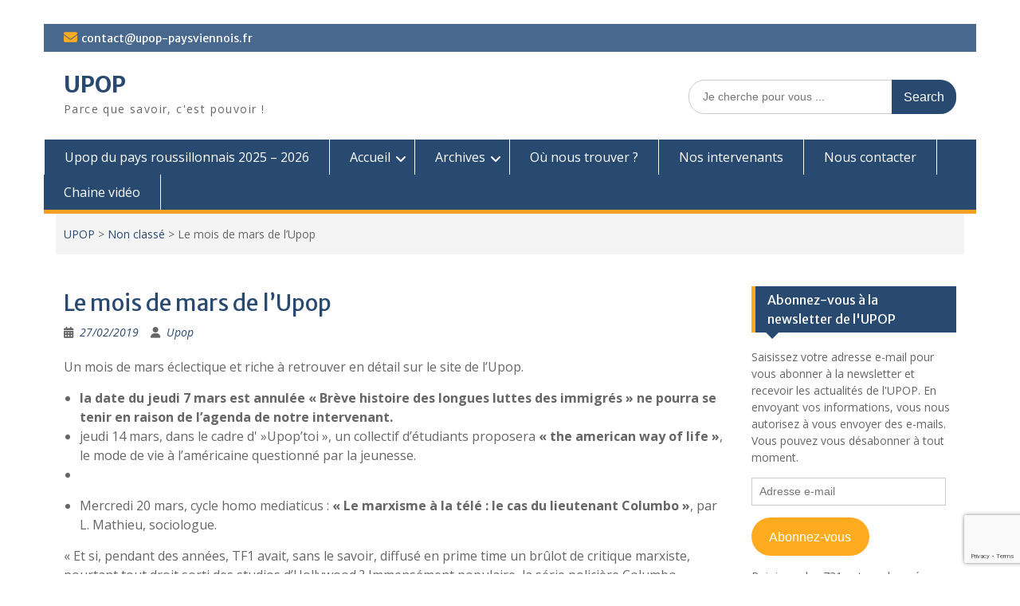

--- FILE ---
content_type: text/html; charset=utf-8
request_url: https://www.google.com/recaptcha/api2/anchor?ar=1&k=6LdyuaEUAAAAAMPC4Ybf-lNCkqdI69of1-oDjDh4&co=aHR0cHM6Ly91cG9wLXBheXN2aWVubm9pcy5mcjo0NDM.&hl=en&v=PoyoqOPhxBO7pBk68S4YbpHZ&size=invisible&anchor-ms=20000&execute-ms=30000&cb=joo8gbwcrlro
body_size: 48651
content:
<!DOCTYPE HTML><html dir="ltr" lang="en"><head><meta http-equiv="Content-Type" content="text/html; charset=UTF-8">
<meta http-equiv="X-UA-Compatible" content="IE=edge">
<title>reCAPTCHA</title>
<style type="text/css">
/* cyrillic-ext */
@font-face {
  font-family: 'Roboto';
  font-style: normal;
  font-weight: 400;
  font-stretch: 100%;
  src: url(//fonts.gstatic.com/s/roboto/v48/KFO7CnqEu92Fr1ME7kSn66aGLdTylUAMa3GUBHMdazTgWw.woff2) format('woff2');
  unicode-range: U+0460-052F, U+1C80-1C8A, U+20B4, U+2DE0-2DFF, U+A640-A69F, U+FE2E-FE2F;
}
/* cyrillic */
@font-face {
  font-family: 'Roboto';
  font-style: normal;
  font-weight: 400;
  font-stretch: 100%;
  src: url(//fonts.gstatic.com/s/roboto/v48/KFO7CnqEu92Fr1ME7kSn66aGLdTylUAMa3iUBHMdazTgWw.woff2) format('woff2');
  unicode-range: U+0301, U+0400-045F, U+0490-0491, U+04B0-04B1, U+2116;
}
/* greek-ext */
@font-face {
  font-family: 'Roboto';
  font-style: normal;
  font-weight: 400;
  font-stretch: 100%;
  src: url(//fonts.gstatic.com/s/roboto/v48/KFO7CnqEu92Fr1ME7kSn66aGLdTylUAMa3CUBHMdazTgWw.woff2) format('woff2');
  unicode-range: U+1F00-1FFF;
}
/* greek */
@font-face {
  font-family: 'Roboto';
  font-style: normal;
  font-weight: 400;
  font-stretch: 100%;
  src: url(//fonts.gstatic.com/s/roboto/v48/KFO7CnqEu92Fr1ME7kSn66aGLdTylUAMa3-UBHMdazTgWw.woff2) format('woff2');
  unicode-range: U+0370-0377, U+037A-037F, U+0384-038A, U+038C, U+038E-03A1, U+03A3-03FF;
}
/* math */
@font-face {
  font-family: 'Roboto';
  font-style: normal;
  font-weight: 400;
  font-stretch: 100%;
  src: url(//fonts.gstatic.com/s/roboto/v48/KFO7CnqEu92Fr1ME7kSn66aGLdTylUAMawCUBHMdazTgWw.woff2) format('woff2');
  unicode-range: U+0302-0303, U+0305, U+0307-0308, U+0310, U+0312, U+0315, U+031A, U+0326-0327, U+032C, U+032F-0330, U+0332-0333, U+0338, U+033A, U+0346, U+034D, U+0391-03A1, U+03A3-03A9, U+03B1-03C9, U+03D1, U+03D5-03D6, U+03F0-03F1, U+03F4-03F5, U+2016-2017, U+2034-2038, U+203C, U+2040, U+2043, U+2047, U+2050, U+2057, U+205F, U+2070-2071, U+2074-208E, U+2090-209C, U+20D0-20DC, U+20E1, U+20E5-20EF, U+2100-2112, U+2114-2115, U+2117-2121, U+2123-214F, U+2190, U+2192, U+2194-21AE, U+21B0-21E5, U+21F1-21F2, U+21F4-2211, U+2213-2214, U+2216-22FF, U+2308-230B, U+2310, U+2319, U+231C-2321, U+2336-237A, U+237C, U+2395, U+239B-23B7, U+23D0, U+23DC-23E1, U+2474-2475, U+25AF, U+25B3, U+25B7, U+25BD, U+25C1, U+25CA, U+25CC, U+25FB, U+266D-266F, U+27C0-27FF, U+2900-2AFF, U+2B0E-2B11, U+2B30-2B4C, U+2BFE, U+3030, U+FF5B, U+FF5D, U+1D400-1D7FF, U+1EE00-1EEFF;
}
/* symbols */
@font-face {
  font-family: 'Roboto';
  font-style: normal;
  font-weight: 400;
  font-stretch: 100%;
  src: url(//fonts.gstatic.com/s/roboto/v48/KFO7CnqEu92Fr1ME7kSn66aGLdTylUAMaxKUBHMdazTgWw.woff2) format('woff2');
  unicode-range: U+0001-000C, U+000E-001F, U+007F-009F, U+20DD-20E0, U+20E2-20E4, U+2150-218F, U+2190, U+2192, U+2194-2199, U+21AF, U+21E6-21F0, U+21F3, U+2218-2219, U+2299, U+22C4-22C6, U+2300-243F, U+2440-244A, U+2460-24FF, U+25A0-27BF, U+2800-28FF, U+2921-2922, U+2981, U+29BF, U+29EB, U+2B00-2BFF, U+4DC0-4DFF, U+FFF9-FFFB, U+10140-1018E, U+10190-1019C, U+101A0, U+101D0-101FD, U+102E0-102FB, U+10E60-10E7E, U+1D2C0-1D2D3, U+1D2E0-1D37F, U+1F000-1F0FF, U+1F100-1F1AD, U+1F1E6-1F1FF, U+1F30D-1F30F, U+1F315, U+1F31C, U+1F31E, U+1F320-1F32C, U+1F336, U+1F378, U+1F37D, U+1F382, U+1F393-1F39F, U+1F3A7-1F3A8, U+1F3AC-1F3AF, U+1F3C2, U+1F3C4-1F3C6, U+1F3CA-1F3CE, U+1F3D4-1F3E0, U+1F3ED, U+1F3F1-1F3F3, U+1F3F5-1F3F7, U+1F408, U+1F415, U+1F41F, U+1F426, U+1F43F, U+1F441-1F442, U+1F444, U+1F446-1F449, U+1F44C-1F44E, U+1F453, U+1F46A, U+1F47D, U+1F4A3, U+1F4B0, U+1F4B3, U+1F4B9, U+1F4BB, U+1F4BF, U+1F4C8-1F4CB, U+1F4D6, U+1F4DA, U+1F4DF, U+1F4E3-1F4E6, U+1F4EA-1F4ED, U+1F4F7, U+1F4F9-1F4FB, U+1F4FD-1F4FE, U+1F503, U+1F507-1F50B, U+1F50D, U+1F512-1F513, U+1F53E-1F54A, U+1F54F-1F5FA, U+1F610, U+1F650-1F67F, U+1F687, U+1F68D, U+1F691, U+1F694, U+1F698, U+1F6AD, U+1F6B2, U+1F6B9-1F6BA, U+1F6BC, U+1F6C6-1F6CF, U+1F6D3-1F6D7, U+1F6E0-1F6EA, U+1F6F0-1F6F3, U+1F6F7-1F6FC, U+1F700-1F7FF, U+1F800-1F80B, U+1F810-1F847, U+1F850-1F859, U+1F860-1F887, U+1F890-1F8AD, U+1F8B0-1F8BB, U+1F8C0-1F8C1, U+1F900-1F90B, U+1F93B, U+1F946, U+1F984, U+1F996, U+1F9E9, U+1FA00-1FA6F, U+1FA70-1FA7C, U+1FA80-1FA89, U+1FA8F-1FAC6, U+1FACE-1FADC, U+1FADF-1FAE9, U+1FAF0-1FAF8, U+1FB00-1FBFF;
}
/* vietnamese */
@font-face {
  font-family: 'Roboto';
  font-style: normal;
  font-weight: 400;
  font-stretch: 100%;
  src: url(//fonts.gstatic.com/s/roboto/v48/KFO7CnqEu92Fr1ME7kSn66aGLdTylUAMa3OUBHMdazTgWw.woff2) format('woff2');
  unicode-range: U+0102-0103, U+0110-0111, U+0128-0129, U+0168-0169, U+01A0-01A1, U+01AF-01B0, U+0300-0301, U+0303-0304, U+0308-0309, U+0323, U+0329, U+1EA0-1EF9, U+20AB;
}
/* latin-ext */
@font-face {
  font-family: 'Roboto';
  font-style: normal;
  font-weight: 400;
  font-stretch: 100%;
  src: url(//fonts.gstatic.com/s/roboto/v48/KFO7CnqEu92Fr1ME7kSn66aGLdTylUAMa3KUBHMdazTgWw.woff2) format('woff2');
  unicode-range: U+0100-02BA, U+02BD-02C5, U+02C7-02CC, U+02CE-02D7, U+02DD-02FF, U+0304, U+0308, U+0329, U+1D00-1DBF, U+1E00-1E9F, U+1EF2-1EFF, U+2020, U+20A0-20AB, U+20AD-20C0, U+2113, U+2C60-2C7F, U+A720-A7FF;
}
/* latin */
@font-face {
  font-family: 'Roboto';
  font-style: normal;
  font-weight: 400;
  font-stretch: 100%;
  src: url(//fonts.gstatic.com/s/roboto/v48/KFO7CnqEu92Fr1ME7kSn66aGLdTylUAMa3yUBHMdazQ.woff2) format('woff2');
  unicode-range: U+0000-00FF, U+0131, U+0152-0153, U+02BB-02BC, U+02C6, U+02DA, U+02DC, U+0304, U+0308, U+0329, U+2000-206F, U+20AC, U+2122, U+2191, U+2193, U+2212, U+2215, U+FEFF, U+FFFD;
}
/* cyrillic-ext */
@font-face {
  font-family: 'Roboto';
  font-style: normal;
  font-weight: 500;
  font-stretch: 100%;
  src: url(//fonts.gstatic.com/s/roboto/v48/KFO7CnqEu92Fr1ME7kSn66aGLdTylUAMa3GUBHMdazTgWw.woff2) format('woff2');
  unicode-range: U+0460-052F, U+1C80-1C8A, U+20B4, U+2DE0-2DFF, U+A640-A69F, U+FE2E-FE2F;
}
/* cyrillic */
@font-face {
  font-family: 'Roboto';
  font-style: normal;
  font-weight: 500;
  font-stretch: 100%;
  src: url(//fonts.gstatic.com/s/roboto/v48/KFO7CnqEu92Fr1ME7kSn66aGLdTylUAMa3iUBHMdazTgWw.woff2) format('woff2');
  unicode-range: U+0301, U+0400-045F, U+0490-0491, U+04B0-04B1, U+2116;
}
/* greek-ext */
@font-face {
  font-family: 'Roboto';
  font-style: normal;
  font-weight: 500;
  font-stretch: 100%;
  src: url(//fonts.gstatic.com/s/roboto/v48/KFO7CnqEu92Fr1ME7kSn66aGLdTylUAMa3CUBHMdazTgWw.woff2) format('woff2');
  unicode-range: U+1F00-1FFF;
}
/* greek */
@font-face {
  font-family: 'Roboto';
  font-style: normal;
  font-weight: 500;
  font-stretch: 100%;
  src: url(//fonts.gstatic.com/s/roboto/v48/KFO7CnqEu92Fr1ME7kSn66aGLdTylUAMa3-UBHMdazTgWw.woff2) format('woff2');
  unicode-range: U+0370-0377, U+037A-037F, U+0384-038A, U+038C, U+038E-03A1, U+03A3-03FF;
}
/* math */
@font-face {
  font-family: 'Roboto';
  font-style: normal;
  font-weight: 500;
  font-stretch: 100%;
  src: url(//fonts.gstatic.com/s/roboto/v48/KFO7CnqEu92Fr1ME7kSn66aGLdTylUAMawCUBHMdazTgWw.woff2) format('woff2');
  unicode-range: U+0302-0303, U+0305, U+0307-0308, U+0310, U+0312, U+0315, U+031A, U+0326-0327, U+032C, U+032F-0330, U+0332-0333, U+0338, U+033A, U+0346, U+034D, U+0391-03A1, U+03A3-03A9, U+03B1-03C9, U+03D1, U+03D5-03D6, U+03F0-03F1, U+03F4-03F5, U+2016-2017, U+2034-2038, U+203C, U+2040, U+2043, U+2047, U+2050, U+2057, U+205F, U+2070-2071, U+2074-208E, U+2090-209C, U+20D0-20DC, U+20E1, U+20E5-20EF, U+2100-2112, U+2114-2115, U+2117-2121, U+2123-214F, U+2190, U+2192, U+2194-21AE, U+21B0-21E5, U+21F1-21F2, U+21F4-2211, U+2213-2214, U+2216-22FF, U+2308-230B, U+2310, U+2319, U+231C-2321, U+2336-237A, U+237C, U+2395, U+239B-23B7, U+23D0, U+23DC-23E1, U+2474-2475, U+25AF, U+25B3, U+25B7, U+25BD, U+25C1, U+25CA, U+25CC, U+25FB, U+266D-266F, U+27C0-27FF, U+2900-2AFF, U+2B0E-2B11, U+2B30-2B4C, U+2BFE, U+3030, U+FF5B, U+FF5D, U+1D400-1D7FF, U+1EE00-1EEFF;
}
/* symbols */
@font-face {
  font-family: 'Roboto';
  font-style: normal;
  font-weight: 500;
  font-stretch: 100%;
  src: url(//fonts.gstatic.com/s/roboto/v48/KFO7CnqEu92Fr1ME7kSn66aGLdTylUAMaxKUBHMdazTgWw.woff2) format('woff2');
  unicode-range: U+0001-000C, U+000E-001F, U+007F-009F, U+20DD-20E0, U+20E2-20E4, U+2150-218F, U+2190, U+2192, U+2194-2199, U+21AF, U+21E6-21F0, U+21F3, U+2218-2219, U+2299, U+22C4-22C6, U+2300-243F, U+2440-244A, U+2460-24FF, U+25A0-27BF, U+2800-28FF, U+2921-2922, U+2981, U+29BF, U+29EB, U+2B00-2BFF, U+4DC0-4DFF, U+FFF9-FFFB, U+10140-1018E, U+10190-1019C, U+101A0, U+101D0-101FD, U+102E0-102FB, U+10E60-10E7E, U+1D2C0-1D2D3, U+1D2E0-1D37F, U+1F000-1F0FF, U+1F100-1F1AD, U+1F1E6-1F1FF, U+1F30D-1F30F, U+1F315, U+1F31C, U+1F31E, U+1F320-1F32C, U+1F336, U+1F378, U+1F37D, U+1F382, U+1F393-1F39F, U+1F3A7-1F3A8, U+1F3AC-1F3AF, U+1F3C2, U+1F3C4-1F3C6, U+1F3CA-1F3CE, U+1F3D4-1F3E0, U+1F3ED, U+1F3F1-1F3F3, U+1F3F5-1F3F7, U+1F408, U+1F415, U+1F41F, U+1F426, U+1F43F, U+1F441-1F442, U+1F444, U+1F446-1F449, U+1F44C-1F44E, U+1F453, U+1F46A, U+1F47D, U+1F4A3, U+1F4B0, U+1F4B3, U+1F4B9, U+1F4BB, U+1F4BF, U+1F4C8-1F4CB, U+1F4D6, U+1F4DA, U+1F4DF, U+1F4E3-1F4E6, U+1F4EA-1F4ED, U+1F4F7, U+1F4F9-1F4FB, U+1F4FD-1F4FE, U+1F503, U+1F507-1F50B, U+1F50D, U+1F512-1F513, U+1F53E-1F54A, U+1F54F-1F5FA, U+1F610, U+1F650-1F67F, U+1F687, U+1F68D, U+1F691, U+1F694, U+1F698, U+1F6AD, U+1F6B2, U+1F6B9-1F6BA, U+1F6BC, U+1F6C6-1F6CF, U+1F6D3-1F6D7, U+1F6E0-1F6EA, U+1F6F0-1F6F3, U+1F6F7-1F6FC, U+1F700-1F7FF, U+1F800-1F80B, U+1F810-1F847, U+1F850-1F859, U+1F860-1F887, U+1F890-1F8AD, U+1F8B0-1F8BB, U+1F8C0-1F8C1, U+1F900-1F90B, U+1F93B, U+1F946, U+1F984, U+1F996, U+1F9E9, U+1FA00-1FA6F, U+1FA70-1FA7C, U+1FA80-1FA89, U+1FA8F-1FAC6, U+1FACE-1FADC, U+1FADF-1FAE9, U+1FAF0-1FAF8, U+1FB00-1FBFF;
}
/* vietnamese */
@font-face {
  font-family: 'Roboto';
  font-style: normal;
  font-weight: 500;
  font-stretch: 100%;
  src: url(//fonts.gstatic.com/s/roboto/v48/KFO7CnqEu92Fr1ME7kSn66aGLdTylUAMa3OUBHMdazTgWw.woff2) format('woff2');
  unicode-range: U+0102-0103, U+0110-0111, U+0128-0129, U+0168-0169, U+01A0-01A1, U+01AF-01B0, U+0300-0301, U+0303-0304, U+0308-0309, U+0323, U+0329, U+1EA0-1EF9, U+20AB;
}
/* latin-ext */
@font-face {
  font-family: 'Roboto';
  font-style: normal;
  font-weight: 500;
  font-stretch: 100%;
  src: url(//fonts.gstatic.com/s/roboto/v48/KFO7CnqEu92Fr1ME7kSn66aGLdTylUAMa3KUBHMdazTgWw.woff2) format('woff2');
  unicode-range: U+0100-02BA, U+02BD-02C5, U+02C7-02CC, U+02CE-02D7, U+02DD-02FF, U+0304, U+0308, U+0329, U+1D00-1DBF, U+1E00-1E9F, U+1EF2-1EFF, U+2020, U+20A0-20AB, U+20AD-20C0, U+2113, U+2C60-2C7F, U+A720-A7FF;
}
/* latin */
@font-face {
  font-family: 'Roboto';
  font-style: normal;
  font-weight: 500;
  font-stretch: 100%;
  src: url(//fonts.gstatic.com/s/roboto/v48/KFO7CnqEu92Fr1ME7kSn66aGLdTylUAMa3yUBHMdazQ.woff2) format('woff2');
  unicode-range: U+0000-00FF, U+0131, U+0152-0153, U+02BB-02BC, U+02C6, U+02DA, U+02DC, U+0304, U+0308, U+0329, U+2000-206F, U+20AC, U+2122, U+2191, U+2193, U+2212, U+2215, U+FEFF, U+FFFD;
}
/* cyrillic-ext */
@font-face {
  font-family: 'Roboto';
  font-style: normal;
  font-weight: 900;
  font-stretch: 100%;
  src: url(//fonts.gstatic.com/s/roboto/v48/KFO7CnqEu92Fr1ME7kSn66aGLdTylUAMa3GUBHMdazTgWw.woff2) format('woff2');
  unicode-range: U+0460-052F, U+1C80-1C8A, U+20B4, U+2DE0-2DFF, U+A640-A69F, U+FE2E-FE2F;
}
/* cyrillic */
@font-face {
  font-family: 'Roboto';
  font-style: normal;
  font-weight: 900;
  font-stretch: 100%;
  src: url(//fonts.gstatic.com/s/roboto/v48/KFO7CnqEu92Fr1ME7kSn66aGLdTylUAMa3iUBHMdazTgWw.woff2) format('woff2');
  unicode-range: U+0301, U+0400-045F, U+0490-0491, U+04B0-04B1, U+2116;
}
/* greek-ext */
@font-face {
  font-family: 'Roboto';
  font-style: normal;
  font-weight: 900;
  font-stretch: 100%;
  src: url(//fonts.gstatic.com/s/roboto/v48/KFO7CnqEu92Fr1ME7kSn66aGLdTylUAMa3CUBHMdazTgWw.woff2) format('woff2');
  unicode-range: U+1F00-1FFF;
}
/* greek */
@font-face {
  font-family: 'Roboto';
  font-style: normal;
  font-weight: 900;
  font-stretch: 100%;
  src: url(//fonts.gstatic.com/s/roboto/v48/KFO7CnqEu92Fr1ME7kSn66aGLdTylUAMa3-UBHMdazTgWw.woff2) format('woff2');
  unicode-range: U+0370-0377, U+037A-037F, U+0384-038A, U+038C, U+038E-03A1, U+03A3-03FF;
}
/* math */
@font-face {
  font-family: 'Roboto';
  font-style: normal;
  font-weight: 900;
  font-stretch: 100%;
  src: url(//fonts.gstatic.com/s/roboto/v48/KFO7CnqEu92Fr1ME7kSn66aGLdTylUAMawCUBHMdazTgWw.woff2) format('woff2');
  unicode-range: U+0302-0303, U+0305, U+0307-0308, U+0310, U+0312, U+0315, U+031A, U+0326-0327, U+032C, U+032F-0330, U+0332-0333, U+0338, U+033A, U+0346, U+034D, U+0391-03A1, U+03A3-03A9, U+03B1-03C9, U+03D1, U+03D5-03D6, U+03F0-03F1, U+03F4-03F5, U+2016-2017, U+2034-2038, U+203C, U+2040, U+2043, U+2047, U+2050, U+2057, U+205F, U+2070-2071, U+2074-208E, U+2090-209C, U+20D0-20DC, U+20E1, U+20E5-20EF, U+2100-2112, U+2114-2115, U+2117-2121, U+2123-214F, U+2190, U+2192, U+2194-21AE, U+21B0-21E5, U+21F1-21F2, U+21F4-2211, U+2213-2214, U+2216-22FF, U+2308-230B, U+2310, U+2319, U+231C-2321, U+2336-237A, U+237C, U+2395, U+239B-23B7, U+23D0, U+23DC-23E1, U+2474-2475, U+25AF, U+25B3, U+25B7, U+25BD, U+25C1, U+25CA, U+25CC, U+25FB, U+266D-266F, U+27C0-27FF, U+2900-2AFF, U+2B0E-2B11, U+2B30-2B4C, U+2BFE, U+3030, U+FF5B, U+FF5D, U+1D400-1D7FF, U+1EE00-1EEFF;
}
/* symbols */
@font-face {
  font-family: 'Roboto';
  font-style: normal;
  font-weight: 900;
  font-stretch: 100%;
  src: url(//fonts.gstatic.com/s/roboto/v48/KFO7CnqEu92Fr1ME7kSn66aGLdTylUAMaxKUBHMdazTgWw.woff2) format('woff2');
  unicode-range: U+0001-000C, U+000E-001F, U+007F-009F, U+20DD-20E0, U+20E2-20E4, U+2150-218F, U+2190, U+2192, U+2194-2199, U+21AF, U+21E6-21F0, U+21F3, U+2218-2219, U+2299, U+22C4-22C6, U+2300-243F, U+2440-244A, U+2460-24FF, U+25A0-27BF, U+2800-28FF, U+2921-2922, U+2981, U+29BF, U+29EB, U+2B00-2BFF, U+4DC0-4DFF, U+FFF9-FFFB, U+10140-1018E, U+10190-1019C, U+101A0, U+101D0-101FD, U+102E0-102FB, U+10E60-10E7E, U+1D2C0-1D2D3, U+1D2E0-1D37F, U+1F000-1F0FF, U+1F100-1F1AD, U+1F1E6-1F1FF, U+1F30D-1F30F, U+1F315, U+1F31C, U+1F31E, U+1F320-1F32C, U+1F336, U+1F378, U+1F37D, U+1F382, U+1F393-1F39F, U+1F3A7-1F3A8, U+1F3AC-1F3AF, U+1F3C2, U+1F3C4-1F3C6, U+1F3CA-1F3CE, U+1F3D4-1F3E0, U+1F3ED, U+1F3F1-1F3F3, U+1F3F5-1F3F7, U+1F408, U+1F415, U+1F41F, U+1F426, U+1F43F, U+1F441-1F442, U+1F444, U+1F446-1F449, U+1F44C-1F44E, U+1F453, U+1F46A, U+1F47D, U+1F4A3, U+1F4B0, U+1F4B3, U+1F4B9, U+1F4BB, U+1F4BF, U+1F4C8-1F4CB, U+1F4D6, U+1F4DA, U+1F4DF, U+1F4E3-1F4E6, U+1F4EA-1F4ED, U+1F4F7, U+1F4F9-1F4FB, U+1F4FD-1F4FE, U+1F503, U+1F507-1F50B, U+1F50D, U+1F512-1F513, U+1F53E-1F54A, U+1F54F-1F5FA, U+1F610, U+1F650-1F67F, U+1F687, U+1F68D, U+1F691, U+1F694, U+1F698, U+1F6AD, U+1F6B2, U+1F6B9-1F6BA, U+1F6BC, U+1F6C6-1F6CF, U+1F6D3-1F6D7, U+1F6E0-1F6EA, U+1F6F0-1F6F3, U+1F6F7-1F6FC, U+1F700-1F7FF, U+1F800-1F80B, U+1F810-1F847, U+1F850-1F859, U+1F860-1F887, U+1F890-1F8AD, U+1F8B0-1F8BB, U+1F8C0-1F8C1, U+1F900-1F90B, U+1F93B, U+1F946, U+1F984, U+1F996, U+1F9E9, U+1FA00-1FA6F, U+1FA70-1FA7C, U+1FA80-1FA89, U+1FA8F-1FAC6, U+1FACE-1FADC, U+1FADF-1FAE9, U+1FAF0-1FAF8, U+1FB00-1FBFF;
}
/* vietnamese */
@font-face {
  font-family: 'Roboto';
  font-style: normal;
  font-weight: 900;
  font-stretch: 100%;
  src: url(//fonts.gstatic.com/s/roboto/v48/KFO7CnqEu92Fr1ME7kSn66aGLdTylUAMa3OUBHMdazTgWw.woff2) format('woff2');
  unicode-range: U+0102-0103, U+0110-0111, U+0128-0129, U+0168-0169, U+01A0-01A1, U+01AF-01B0, U+0300-0301, U+0303-0304, U+0308-0309, U+0323, U+0329, U+1EA0-1EF9, U+20AB;
}
/* latin-ext */
@font-face {
  font-family: 'Roboto';
  font-style: normal;
  font-weight: 900;
  font-stretch: 100%;
  src: url(//fonts.gstatic.com/s/roboto/v48/KFO7CnqEu92Fr1ME7kSn66aGLdTylUAMa3KUBHMdazTgWw.woff2) format('woff2');
  unicode-range: U+0100-02BA, U+02BD-02C5, U+02C7-02CC, U+02CE-02D7, U+02DD-02FF, U+0304, U+0308, U+0329, U+1D00-1DBF, U+1E00-1E9F, U+1EF2-1EFF, U+2020, U+20A0-20AB, U+20AD-20C0, U+2113, U+2C60-2C7F, U+A720-A7FF;
}
/* latin */
@font-face {
  font-family: 'Roboto';
  font-style: normal;
  font-weight: 900;
  font-stretch: 100%;
  src: url(//fonts.gstatic.com/s/roboto/v48/KFO7CnqEu92Fr1ME7kSn66aGLdTylUAMa3yUBHMdazQ.woff2) format('woff2');
  unicode-range: U+0000-00FF, U+0131, U+0152-0153, U+02BB-02BC, U+02C6, U+02DA, U+02DC, U+0304, U+0308, U+0329, U+2000-206F, U+20AC, U+2122, U+2191, U+2193, U+2212, U+2215, U+FEFF, U+FFFD;
}

</style>
<link rel="stylesheet" type="text/css" href="https://www.gstatic.com/recaptcha/releases/PoyoqOPhxBO7pBk68S4YbpHZ/styles__ltr.css">
<script nonce="ozQ_7bnB7rnV1EAd9S2S5A" type="text/javascript">window['__recaptcha_api'] = 'https://www.google.com/recaptcha/api2/';</script>
<script type="text/javascript" src="https://www.gstatic.com/recaptcha/releases/PoyoqOPhxBO7pBk68S4YbpHZ/recaptcha__en.js" nonce="ozQ_7bnB7rnV1EAd9S2S5A">
      
    </script></head>
<body><div id="rc-anchor-alert" class="rc-anchor-alert"></div>
<input type="hidden" id="recaptcha-token" value="[base64]">
<script type="text/javascript" nonce="ozQ_7bnB7rnV1EAd9S2S5A">
      recaptcha.anchor.Main.init("[\x22ainput\x22,[\x22bgdata\x22,\x22\x22,\[base64]/[base64]/[base64]/ZyhXLGgpOnEoW04sMjEsbF0sVywwKSxoKSxmYWxzZSxmYWxzZSl9Y2F0Y2goayl7RygzNTgsVyk/[base64]/[base64]/[base64]/[base64]/[base64]/[base64]/[base64]/bmV3IEJbT10oRFswXSk6dz09Mj9uZXcgQltPXShEWzBdLERbMV0pOnc9PTM/bmV3IEJbT10oRFswXSxEWzFdLERbMl0pOnc9PTQ/[base64]/[base64]/[base64]/[base64]/[base64]\\u003d\x22,\[base64]\\u003d\\u003d\x22,\[base64]/[base64]/[base64]/CjV7CiTEiw7DDmBx0wpfDhcK/woLCt8KqSsOlwrbCmkTCpXDCn2FKw5PDjnrCgMKuAnYiasOgw5DDvwh9NT3DocO+HMK/wpvDhyTDgMORK8OUJUhVRcO7R8OgbBgiXsOcJMK6woHCiMK5wovDvQRkw6RHw6/Dt8O5OMKfWMK+DcOOJsOeZ8K7w4vDrX3CglfDkG5uK8Kcw5zCk8OawqTDu8KwT8O5woPDt2sRNjrCpw3DmxN5E8KSw5bDjBDDt3Y6BsO1wqtRwod2UgLClEs5RcKewp3Ci8OQw4Fae8KmF8K4w7xLwr0/wqHDt8KAwo0NZ2bCocKowq80woMSP8ObZMKxw6LDshErTsOQGcKiw5TDrMOBRBxEw5PDjQnDpzXCnQFOBEMCKgbDj8O/MxQDwq/[base64]/Lg7DvkRxwqLCgsK5w7NBw7lafsKhODp5EENjHsKhO8Knwr1TZBvCpMObX2LCssOTwqPDncKBw5ldY8KnLMOIIMORYGs6w7sKVBfCmsKkw7A7w4U3SCZywojDpDrDjsOfw7NpwqZ4dcKTKsO/wqIBw4A1wqvDsCjDksK/HwRgwrDDghnCt1zClA/DnEPDsB/ChcOIwoNiXMOVe0VNCsKgcsKfDS9bAC/CpRbDhcOhw7DCmSp6wpwWQVQmwpYqwpp8wpjCqFrDhn93w5Ude0PCm8KNw4nCvsO9LkxEYsKOP34lwoZIX8KdRcK3UMK8wrZnw6TDk8KDw7Nzw6VwSMKqw4DCvT/DjAhhw7fCr8K/OsKrwoVLEl/CrCLCrMKNNsKvJMK1ExLCoGwXH8K5w4XCmMOKwoxDw5DCpcK9YMO4H3NvJsKvDA00RSfDg8Kpw7kqw6rDnCDCqsKnfcO6woI+XMKTwpPCiMK5SDDDtXrCrMKgSMKUw47CqjfCky0XIMO/J8KJwoDDijDDhsK5wqLCqsKKwogmDWXCusOeFjI9dcKkw64bwqcww7LCoF5Zw6MXwozCrxUUW3ECCiTCgcOuZsKNex0Vw55pbcOTw5IkUsOwwrM2w7TDi3Y9WMKiNi13fMOgd3HCl17CkcO+ZCLDph5gwptMSz8lw4rClxbCqk8JGkobwqzDmT17w653wo8/wqt/[base64]/CrcK8AXRWGMOzFMKpK8Olwosuw4/CtR1fHcKhOMOZAMKAMsOHVRTCu2PCmGfDp8KsMcOSFMKXw7RNZcKkTcObwo4jwpwEDXwFQMOuUwjCp8KVwpbDg8Kaw4/ClMOlHcKCRMOxXMOkEcO3wqMEwrfChS7CnUd5TWTChsKwTXnDoSICUErDnE8uwq8qJsKKfGvDsgtKwrENwqzCkiLDjcOKw55Dw5kZw7UCfxnDkcOGwq9Wc35xwqbCoQ7CncOpAMORX8OOw4HCqwB7RD1BZ2rCqnrDs3vDrm/DrXR3RyIgZsKlIjnCujnCiGvDtcKlw7LDgsOEAMKKwpU9OsOCFsObwq7Cin3CkgFAI8K1w6UaH0tcQWEHA8OEXzbDn8OPw4I/woRXwqAdKSzDiwXDlcOmw4rDq1cRw5bCpwZ6w4HDtDvDigAFKxLDuMK1w4bClMKRwot4w57Dtx3CsMOqw6/Ch3/CqTPCk8OBdj5GHsOOwrpfwojDhE1Aw4hUwqk/[base64]/DksOdD2Izw5tWAsKaworDqibDmsOWw5Q7wq55E8O6H8K4MjDDq8K3wo3Dh0cbZDgww61qTsKtw5rCgcKlcUNCwpNXPcOcakPDssKUwod2DcOkagXDvcKTAsOGdFYhfMKbHTAAGgwswrrDqMOfK8Oewqlbfx/DumbCg8OlSA4GwosjAsO9dxnDgsKYbDJ/[base64]/DmWnDtMO6acKnUsKqPhcVwpQfQ0ovwqJLw67ClsOwwoF/Z33DvsOrwr/DiVzDj8OFwrtNNsO2woszD8OGYWLCl1R6wr1IeUPDonzDhi/CmMOIG8KJIVvDu8OAwpLDknliw4jCtcO2wrzCtsK9d8K8P01bE8O9w4U8CTDCiGLCkVjCrsOGB0IgwoxIe0JKU8K8w5TCkcOzbBLCji03GBMOIkPDlFISOjvDtlPDsDl5GknCpsOfwqPDl8KFwpnCjTUnw6/CoMKSwoYxHcOEaMKIw4xEw7t5w4rDi8OIwqdcMXxtU8KefAs6w5tdwpNCSyFkSxPDrkPCp8Kvwp4zOz0zwpjCpMKCw6ogw7nClcOgw5ACAMOiW37DriAYV2HDpFjCocK8wplXw6VhYyU2wp/[base64]/CjQXDr8KeQMOXw6QkwoIrw7zCu8ONw43DuSbChMO4GcOrwr7DusORM8KHwr0Dwr8mw5JkPsKSwqxSwpEDakrCjUDDqMOfVsKOw7XDkEjCmipEcjDDh8OIw7LDh8O6w6jCh8OMwq/Csj3DgmFgwoAKw6XCrcKxwrTCoMORw5fCrDfDo8KeIlQ/fHUEw6nDoi7Do8Kyb8KlC8OWw5rCtsOHKsKmw6/Ct33DqMO0YcOiEAXDnnREw7p+wpt4UMOHwqDCvDIcwotKEW5jwoLCikDDvsK7eMOrw4bDnSUGUA7CgxpLdW7DgEl/w6AAXMOGw6lHPMKDwrI/wrA4FcKWKsKHw5nDosKhwroJJnXDhnnCv3g4H3Zjw4cMwqjCosKfw7YRMsOcwonCnCPCmnPDpmrCk8KRwq9mw5PCgMOjUMOPZcK9wrEnw6QTLQ/[base64]/CoDTDtsKBwqo1MMO0wrxlAsK7wqh1MsKjBsOew4AkHcOsMcOfwoPCnnBkw6RowrsDwpAkC8O6w55pw6EBw4dbwrXCncOQwqRUM1nDhsKdw6IkSsOsw6A2wqRnw5vCtX3Co09MwojCicOJw5Viw6k/McKdScKUw4bCmS3Ci3DDuXTDvcK2csK1RcKvJsOsEsOvw5RZw7nCg8KkwqzChcO2w4PDrcKMUn53w4N5asO2XRzDsMKJSwvDlWMNVsKWMcKUdsO6w5o/w6RWw6Z4w7k2PwYwLgXCuCRNwrjDh8K8ITXDrz/DpMOiwr5cwqLDiVHDs8O9E8K9MgYBJcOPUsKjFj/Ds0fDt2pJIcKuw7PDmMKUwpTDpVLDhcO3w5rCuXXDsygQw6cxw4BKwqVMw4nCvsKEw4zCjMKUwqA6ShUWB0bCosOiwpIDecKxbkBRwqcNw7nDvMOwwokSw49pwoHCiMO/[base64]/w4MNIsOJThLDsA51wp/CqcO6VgDCvhBOwq1RQcOSw4PDu2DCicKpRR/DpcKSZ1vDjMOHMCXCjz7Dq04WccKGw6YIwrLDiBDCscOowrnDmMKjNsOFw6pLw5rCs8OFwphZw5jDtsKLbMKCw6Y+QsO+VB9+w5vCusKYwrtpPHXDoEzCg3ceZgNsw4jCh8OAwqHCqcK/ScKuwobDjWBia8KHwqdkw5/CmcKOGkzCuMKBwqjDmDIMw6PDmU0twqNmL8KBw6R7WsOwT8KTNcOvLMORw6TDrhfCqsOhDEsQGE7CoMKffMKTMWggZh8Rw69dwqhqV8O6w48hNAZ8P8O3G8OXw6vCuR3CncOQw7/ClxbDoDvDhsOIA8K0wqwWWcKMecKYZ1TDocOdwprDqU1/wr/[base64]/[base64]/DtcOvXxZ0woADcsKmw4RIw6HDuz/Dm1bDgG/CnQcAw5xbKRXDtGHDqcKOwploLTLDgcOhVRkMwp3ChcKGw4bDkhFub8KIwoh+w6UBE8OoMcKRbcOrwpgfGsKeAsOob8Klwp/Ch8KJb0gXeB9KMCdgwrlsworDqsOzfMOwQ1bDnsOIXhsbHMO+WcO3w73CgsOHbhJBwrzCtg/DtX7Dv8K6wofDq0Ubw6gtC2TCm2fDn8KLwqR4NREmPgbDvFjCuzXCicKGZsOwwo/Cji0AwoXCiMKGbMKzFcO2w5V9GMOpPXYEM8Ovwq1DMylkBsOxw70IO3wNw5PDu1M+w67DqsKICsO/[base64]/[base64]/[base64]/Cl8KvE8KLw6c6G2ApNglowrtjUgTDssK3B8OjK8KEM8KLw6/[base64]/Ct8KYeD1zJV0cw4J/CH/DrMKxYcORw7xKwrbDrMOCQgjCgzxLKB0NAMKpwrjDggfCo8OOw4IidEp1w55IAcKRTMOQwqdkaHw9QcK4wqgJMnZMOyjDmzPDmMOWHcOgw4gCw6JEWMO/w4sfN8OWw4IjICvDmsK7Z8KTw7PDnsOywr/CrG/DtcOHw7RGXsKCc8Oyel3CijDCjcODB2zDq8OZCsKYABvDqcOwAUQpw7nDv8OML8OYMhvCoATDmMKvwrbDvGw7Rll+wpkDwr0ow7zCsXbDmMKRw6DCgENRJA0sw4wdBAcpIg/CkMOPFMKVOUkxGTnDj8KhAVnDvcKaJmvDjMOlCsOBwqYKwqcMcBDCocKNwqLCncOrw6fDocOow5HCkcObwo3CuMOwUcOuQw3DjDzCrsOiGsORwqIaCi8LHHbDoikTK2jCq2J9w448SwtOCsKGw4LDqMOQwp3DuDXDhmDDn2BQQ8KWS8KwwpQPHm3ChQ5Uw5oww5/CnBtxw7jCkSbDsSEHYT/[base64]/CjwJuKV14SAd2wojClsO0L8K0dwMHZcOfwqvClsOTwqnCksKBwpEJDRrDkCErw7UkZMO9wrTDr0vDncK5w6sSw6HCjsK3ZSXCtsO0w43DhUl7CUHCocK8w6F1JT5yUMOywpHCmMOJCG5uwqrCsMOlw6DCh8KowopuBcO2aMOQwoMTw6nDvlN/UxRKFcOjXCHCssOUf0Nzw6/CsMKcw5FRBhDCrSDDn8OWJMOoSlnCkRZgw4kvElrDicOUQcKbHkJnfcKkEndjwr8zw5fClMOATQnDuCpGw6HDnMOswpwAwprCrsOZwqLDqnPDvz8Ww7TCgcOkwqQzXn8hw5V+w4Ybw5/[base64]/BMOHwqnDqT1pw4lLIVzCsQXCgADCiEPDvsKNWMO/[base64]/w6rDoWt1MQ3CrnfDu8O9QWzDu8O8dgd5HMOGw5w2fmTCiVzCtRLDmcKbAXnCg8KNwqwLHUYbClzCoQnCrsO1F3djw65KBgvDksK8w4Rzw509WcKrw5AEwrTCu8OVw4VUEQV/WTrDnsK+VzHCs8Kiw6nChsKEw54RAMOdc25yeh7CicO3w6VyOTnDoMOjwoJWbEBowpU4SULDnwLDt2xEwpjCvWbCkMKWRcK/wowfwpYuVD9YWi97wrbDgy10wrjCoQbCuTo7QjTCgsOfNUDClsOaVcOzwoUuwpTCnGh6woUdw79Tw4LCqMOZKGbCiMK9w5TDhTTDh8Ocw6TDtMKvQsKhw7nDrSBsBMKXw5BhNzs/wq7DmGbDoTlWV1jCgjPDoUMBNsKYPTUbwq0zw59VwoTCpzvDpQ3CmMKZYytVccOdSU7Dn1kUOnEJwoXCrMOGNhNCdcKMQcO6w74gw7TDmMO6w6NIGAlJPFhTTsOKTcKZBcOfDSHDrUTDjk/CgUEUKB46wr1cAnrDjG0jNsKXwotSd8Kww6hFwrRmw7vCmMK8wrHDkyDDlxPCrjRxwrJhwrrDucOlw7TCvSUkwprDsUDCnsKZw60+w7DChkzCrxZMWEQ/ERXCqMKQwrJQwofDmC3DvsOfwpsZw4PDjsKLIMKYJ8KmCDTCiXc5w6rCrMOkwpTDucO1TcO7BHw/wotfRl3ClsOHw6xkw57DiSrDpHHCr8OGcMOlw7Qpw6l8SWbCk0fDuylITB3CrVzDjsKdAwTDrllywpLCpMOMw7nCsFJnw6ETCUDCmG93woDDjMOhLsOdTwYfKGnCugXCtcOHwoPDrcORwpfDtsO/wqhlw6fCksKkQDgew4lIwqXCsW3ClcOkwoxWG8Ozw4luVsKEwrpUwrMTZHLCvsKEHMOBCsOtwpfCrMO8woNcRGUuw5DDqEhtbFzDmMOMPywywrHChcKhw7Y4fcOlK0BAHMKcXsKlwozCpsKKKsOSwqnDksK0ScKuMsO/QSpZw60VZxsmQ8OUKQRwb17CmcKSw5I1XTBYAsKqw7fCoSgwLQZTWcK0w5rCs8OJwqnDm8KND8O8w4/Dt8KoVmfDm8Opw6XCn8KKwpFResKZwpjCq0fDmhfDh8Oxw4DDmXHDiXIPBl8nw4IaLMKwO8KGw5hVwrg1wrPDt8OFw6wyw5zDkUMCw60oQsKufDLDjCBSw6VSwrd9cBjDpi83wq8UaMOrwooJS8KGwoonw4R/MMKpZHYnB8KeO8KmeV8Tw6FmI1XDhsOWB8KTw7TCtCTDnlnCgcOYw7bDv1tWRMONw6HCj8KUSsOkwqxjwoHDmMOLasOORsOdw4LDvcOoNVwEwog6B8K/[base64]/[base64]/GcKSw4rCqMODWBvCscO/wqQaaEfCpcOEYcOYMcOTOMOXcl/DlSrDsgnDqw0dJXdHLVMIw4spw5XCrzPDhcKJcmMzGCTDlcKaw6A2w5NcUVnCvcKowrrDtcOgw5/CvXDDmsOvw6UFwoDDhsKvwr1NEy/CmcOXUsKhZMKoasK7D8OresKDfFlAbRzClhnCksOzEEnCpsK+wqrCu8Olw6bCmyTCsT9Gw5bCnUIJYn/CpSEQw7PDunnDjR4sRiTDsF11J8Kyw4ETBkjDvsOlCsOtw4HCvMKAwrrCo8Ogwr8UwoJXwrnCrSEkN0YvZsK/wphLwpFvwpg3wojCk8ObG8KID8KUSRhCVXRawpgDLcOpJsKYSsOVw7kVw5gyw5HDrglzesO+w6HDiMOLwqspwpLDqX/DpsOcbsK9L0AUUGXDssOOw5bDssKJwonClWXDkioxw4oTVcKzwpzDnBjCkMOMZsK7UBPDt8O8QRhIwoTDscOyZBbCqUw4wr3CiAokB3BoO3FmwrlocBNfw5/CsiFiU1vDqnrCr8OCwqRIwrDDpMO6GsOUwrlOwr7CiwlYw5DDm2/CrlJjw6E6woRUZcKlNcOSecOCwoR+w6TCl0NcwpLDgQFBw4N3w4oHCsO/w4YdEMKYNsOJwr0YL8KEA2vCshjCpsKfw5A3IMOFwoTDiVTCosKaW8OSE8KtwoJ0JhNdw6Rswp3Ci8OMwpZAw4xaOGwIA0zCv8K0WsKlw6TCn8KZw5R7wpwhIcK7GHfCvMKUw53Ch8OBwrIBa8OFAGjCn8Kpwp/Dl3V+OsKWJyTDsVrCtMOyJTkhw5hfTsKkwrzCrkZYVFhQwpXClyvDkcK4w5XCuhvCmMOoNXHDgEwtwrFww7bCjmjDisOYwozCoMK8SkIAUsOmDXg0wpPCqMO7W3l0w7lIw6nDvsKKSwVoA8KTwohcL8KjGQ8Xw67Ds8KVwoBBR8OMY8K/wp5qw7UtYMKhw6ATw5/ChsKiQEnCrMKAw71qwpJ4w6zCoMKjLFJFHMKPJ8KCO07DiFnDusKBwqw/[base64]/YwUdw5PCgcKWwrfDo8KhRMODwqvCocOAA8OtQ8OQQsOzw6sSR8O5GMKAFMOsM2PCs3rCoVXCocKSGzTCpsO7XX7DqMOdOsK2U8K8MMOgwobDnhfDocOvw406AcKnMMOxEUMqWsOfw5HCqsKQw5oFwo/DmWnCnMKDHBnDmcO+VwFiwoTDqcKEwqYiwrbCtxzCosOow4NowpXDqsKiG8Odw7shdmYlLHbChMKFIsKUw6DDunHDq8Kywo3ChcK4wrjDuyMLIB7CrlXCtyw7WQEFwqNwZsKdTQpPw43Cn0rDok3CtcOjJMK/wrIkAMKOwqbCll3DjwQqw7fCocKyWHIUwpPCtWdzd8KwVnnDgcOjYcODwqpcwqsrwooDwpzDrzzCmsKLwrQnw4/DksKpw4hNcBLCmCjDv8Kew7Rjw4zCj0fCs8OawojCtgJaQMKTwop/w5MUw6lzRl3DumwvcjzCrMKDwqXCo0VZwqcEw6cPwqrCp8OhUcKUPXvChsO1w7HDmcOzDsKoUinDqABHYMKaDXVJw4LDlw/DpsO3wpV8IkYDw6wtw4LCl8OSwpzDiMK2w6oHM8OQwotmworDtsO8PMKpwqgPZn/CrTLCsMOJwozDoQMNwpMtfcKVwrvDl8KXBcKfw5RrwpXCv1cYIDcpImo2IHvCuMOXw7Z9ambDmcOlCx/CmF9JwqzDtsK9wo7DlsOtTDdUHyVQGVAQZXbDocKGIAkMwoTDnwrCq8OZFnxnw5sJwo9Vwr7Cr8KJw4Jkb0VyJsOlZG8Yw5AZOcKpewLCqsODwoFTwqbDkcOER8Kaw6bCg2LCrVlLwqDDpsO1w6/Dt1jDmMO/w4LChsOZL8OgZ8K6RcKYwovDvMOGHMKvw5nCoMOVwqwIbzTDiXLDmG93w5xELMOTwpBXdsOzw5MPM8KSEMO6w6wOw6xABw/CiMKbGTLDnAXDojvCocKeccOBwpIHw7zDt1ZRYRdvw4QYwrMGWcO3dm/Dskd7IFbDlMOzwqJLQ8K8SsKFwpBFZMOhw7J0PyEdwrrDvcOdOXvDssOcwp/[base64]/wprDq8OeDsOKw77CvkAfwrk9TTRtw5DCq8Kcw6kSw5HDmwUSw7TDjAMjYsOFUMOcw7zCk2hEwr/DqClNOV7CpBwKw5ADw67CtDF8w7IRaBTCt8KBw53CvWjDrsOvwqwKb8KkdcKrSw8iwq7DhSfCrsK9dRFQeBcUZB/DmSUjTg0hwqIKDB0CWsK8wrIwwofCo8OSw5zDgcOTAyRrwo/CnMODNn08w5PCg3kmbcKCJCBnSRbDkcOXw6nCp8OeUcORBxsnw5xwXRTCjsODf2DCoMOYM8KoNUzCv8KzMTE/[base64]/dsKAw4/DhMOLIl8Dw7TDm2XCgsOWFQ7DisOmwqnDj8Kcwp/DuRbDo8K4w7zCh2AiI1IAaQ9sIMKBEGU9dSZRJFPCvh7Dpmplw4fDjSU/PMOgw7ROwr/DrTXDghTDqcKPwpxJCFMEZMOXchjCrMOPIBDDh8ORw7dRw60ICsO1w4o5acOIayRddMOLw5/DmBdjw7vCqTzDj07DqFnDrMOhwo16w6/CrTjDrjNfw6gswpjDvcO/[base64]/Ck2xfw63CsUdLwrVRw7Yrw7wmS8K9NMO0woEXXsOKw6kwGTcQwowPDk9Dw7BFJ8ONwrfDlk/DiMKIwrDDpgPCsj7Ch8OiUMOlXcKCwoEWwq0NDcKowpIaRcK3wpMew4PDsw/DnGV2MRzDpDk/WMKPwqfDnMOGXEXDsFdtwpRgw583wpjDjxI7UH/Dn8KQwpEfwpzDgMK2w4VDdVRtwqDDuMOjw5HDk8Kewrk3bMONw4/Dv8KBZsOXC8OOITVQPcOEw6DCkiUDwqPCuHYMw5UUw4jDo2RVYcKgWcK2QcOOPcOdw4g/D8OALn7Dt8OkOMOhwoo3NFjDvsKEw4nDmj/DoVYCW19SIywmwq/DmR3DrBbDr8KgDUTDk1rDs2/Ci07Cr8KCwq9Qw7EHTW4+woXCoEoYw4LDo8O5wpLDu113w4jDu1ZzREBxwrs1ZsKmwqjCjFrDp0bDlsOFwrldwoZAC8K6w7vClHhpw6RJDwYBwq1UUAU4GBxuwqdJesKmPMK/HV0NVsKBUhDCiyTCvhPDksOswpvDq8K6w7l5w54wMsOuDsOfQCEFwoR6wp1hFwrDosOFJHVHwrLDtjrCkCzClR7Cux7Dm8OWw6Rpwq5Ow7cyRzHCkUzDlB/Du8ONRQUYRMO0RVQ3TEfDn1U+D3HCj35aBcO/woMSDyEXUwDCpsKVA2otwovDgzPDsMOvw5gSDjfDr8OVPnPDpAgHWsKFEGc1w4PDpWLDpMK3w4dxw6ERf8OoQmTCkcKcw5lyeXPDjMKQZCvDscKTRMOLwo3CjhsJwqDCogJvw6A0U8OHN0DCh2zCqxbCo8KiOcOXwq4uRsOWFsOmAcOEd8KNQF/DoQJfVcK5aMKNfDQCw5bDg8O3wocqI8OqVVvDo8Obw4nCnEd3XMOFwqhiwqwMw63ChUk1PMKSwqNMMMOkwqEFdkxAw4vChsKcHcKxw5DDiMK8DMOTASLCjMKFwpxqw4TCocK/worDrsOmdsOrFV4Pw6UtY8KSQsOmakMowqIrLSnDpVIIH1M4w6XDksKQwpJEwp7CicOVWxzClwLCo8KpF8O0wpnCi2DCj8O5PMOcG8KSZXZlw4YPGMKPKMO/[base64]/CtMKNXcO/wrbClGwfw6LDk8OLeMOHwolrwpvDrwQywoPCt8OxesKnB8KYwpzCvMKDB8OOwrFaw7rDh8KvdhA2wq3ChH1Cw4ZYLUR+wrPCsAnClEPDm8O5UCjCvMOkWGtoICUCw6siDRlSeMKlXF57EE0mAxR/[base64]/[base64]/DmcKFYn3ClHLDtQxLw5DCgsODw5oawojCgMKDJ8K3wpLCr8KlwropcsKHw6jCmgPDonbCrHrDthrCo8O0CMKXw5nDoMORwrLCncOGw6XCuzHCr8O3L8OYVjbCucOoI8Kgw4MbRWtFDsK6c8KucUglal/DpMK6wqnCp8KwwqVzw4MOFHrDhV/DtlXDr8O/wqzDnk4xw5dvVX8Xw5vDqRfDknx8CVzCoAASw7PDth3CmMKWw7zDqznCqMOJw7how653wqoBwojDk8OOw4rCmBFpHiFwUwUwwp3DjsO3wozCr8Knw43DuWvCmzMtRi1yMsKSCV/[base64]/wr7DrsOnawLDjnfDqcKsEMOpWzLCn8OfAQ9dXmdSYl5QwozCqSzCtD9EwqjCvyzChhtzOcKawrzDmhrCgWI3wqjDksOVPw/CvcOaRMOBP2IHbTHCvwVGwqIywqPDmxzDtzMpwqLDgsK/YsKaEMKIw4TDhsKbw4VNAMOBBsOtJDbCjznDn18aDCDDqsOLwoUkV1R+w7vDjFMPczrCsA4HEcKXU1Mew7PChCnCp3E5w6RqwpFzGi/DvMKAAXM1PypXw7/[base64]/CtEQjB3kWEsOFRcOWwqvDjR50UgTCqMOjG8OPXmBlVjZdw4/DjlEnCCkNwpvDosKfw4B/w7zConECeFoXw6vDm3YDwpHDt8KTw5kOw5VzNXLCicKTfcOlw6s/LsKIw6x+VALDmMO6fsOlf8ONc0nCnGvCsyHDr33CmsKrJcK5C8OlUVrDnRDDhBPDt8Oswr7CgsK6w440ecOjw5BHFibDtn3DhUfClFDCsSkreF7Dg8Ouw5bDo8KPwrHCu2FSYi7Cl3p5fMOjw4vCicKcw5/CkkPCiksKShBVGndOdG/DrHbDj8KZwqzCgMKIGMO0woXCvsOde0zDgWfDv3HDkMO1BcOPwpbDosKnw6/[base64]/[base64]/DlwQjwrXDlsOEw7DCnnrDm2nDgAHCnEzComQ4w5sHwqUUw71dwoPChT4Sw4oNw5rCrcOSN8OMw5cKLcKgw6/DnDnDm25EUQxSL8ONdkPChcKHw6l6XjfCtMKfNMKtOSJpwq1/WHNEHTEowoxdZ30Yw7kkw4d8bMKbw49PWcO7wrHDkHFCTMKxwozCjMODU8OHacO5Jg/CqcO/wplzw74Ewqo7S8K3w7Raw7PDuMKFC8KkP2fCjcKwworCm8KRZcOZAcOlw58WwpQcTUA8wq3DoMO3wqXCti/DrsOgw7pAw6fDvjDCjAVSAMOKwq7DjjRRLDHCm2I1BMKfOMK8L8K2PHjDnBV+woHCo8OAFGjDpUQQf8OJCsOGwqA7YWLDvklkw7/CnhJ0w4DDjzQ7d8KnQMO6LiDClcOQw7/[base64]/[base64]/[base64]/G8OkZlzDjMKNT8OLEsOCKHXCt8Ksw6DCiULCqil/[base64]/[base64]/DhSNHE8K0YkDCjR3DicOowoY1Y8KVbcOcwoQMwrh1w6vCsz9qwos8wpFUEMO8JWJyw7/[base64]/CvmogwqzDrcO0w4lFwpjDocKcCMOkw7R0w4nCvsKSw6vCmsKqwp3Dp3LCunLDmT1qdMKaNMO2XydywrNrwqhiwpnDp8O+GEDCq0tGOsKPHR3DpyQOGMOsw4PCh8O7wrDDj8OBSWHDgcK6w6kow4nDk1LDiCE3wqHDtHs7w63CrMOZQsKZw4/CjcOFCRk/wpbCpEU+McO9wowCW8OMw5wlXjVfP8OMWcKIFkLDgilPwoJ5w4vDscK9wpYhasKnw5zCq8O/[base64]/CgXvCgsONE8OUwro6woMED8Oqw74jwqPDhDh0CDQ0XWZiw4VgVMKcw4l3w4/DgcO0w7ZLw6zDuGfCkMKtwobDiSHDhSo/wqobL3rDtklCw6fDsGDCiQzDssOjw4bCksK0IMKCwr5RwpANLV5uQmpPw5BHw7vCi3zDgMOnwqrCtcK6wonDtMK2dUhvDj0aCUV5BEPDlcKBwpwXw5xVJsKadsOGw4bCksOlGcOmw67DkXYSOMOVD23Ch3Miw77DhQ3CtGYDYcO2w4Ypw5TCoFI+BB/Dk8Kgw5IaCMK/w7HDvsOEdcOpwrocZAzCsk7CmD1dw4TCtkdbAsKzEFHCqhl/[base64]/CjcOMLcK7GDbDoMKXJcKLwp/DjsOew4MKw7LDsMO0wrl2FWk0w6jDkcKkcEjDt8K/cMOhwoB3fMOJT11cTDbDgsKzcMKPwrjDgsO5YHXChx/Dvl/CkhZ0acOfD8OEwrLDgcOMwq9Zwr9RZmZmG8OEwo9CLsOhUi7CjsKucxHDtzcdB0dfKUvCm8KlwpIRUSfCkMKuTEXDiFzCv8Kqw58/AsOiwr7CpcKhRcO/OVnDrMK8wp0IwoPCtMOXw7bDjF3DmHYFw5sXwqI5w4jCo8K5woXDvMOLYsK+KcK2w5dKwrnDlsKCwplMw77CiBNbeMK/[base64]/[base64]/DrsOzw60ow7MLw6/Dm8Oif1k1T8OnIMO2w53CssOfRsKMw6MgJsK6wqHDkCZ6bMKSdsOJMsO7N8KBHirDrsOYb1pxZTpIwqloNx9cPsKmwo1AWAtBw480wrvCpQfDsHlYwp9sLzXCrsOvwqAxCcOswrEQwqnDinHDpjJYAXnCjMKSN8OSHS7DmEbDsiECw7/CgFZGeMKfwpVMDjbDvsOYwpnDk8Oow4TCucOpEcOwH8K7TcOJd8OTwpJ0aMKpMRAiwqnDk3zDuMOKXcO/w5hlcMKkRMK6w7RGwqxnwpzCg8K5BzjDnwHDjC02wpbDj2XCicO+dsKbwogfasKFNhV/wpQ0UcOZBhw7WGBFwrHDrMKFwrjDjCMOY8K0w7FoJETDqjwlWsOYUMKqwpFdwrBZw65DwqfDjsKUEMO/SsKYwpfCoWXDj3wcwp/ChsKsJ8OsQsO+WcOLRMOXNsK0QsOcBQFQRcOtHD42HGMbw7JsG8KKworCisOqwqTDg2jDuB3Cq8OPcsKHfm1gwqIQLhhnKsKZw7sEPcOjwo3CssOkE2gNVcOUwp3DoExXwqfCoALCpQ4hw64tOBwowofDm21EOkDDqDcpw4/[base64]/w6wBPsO6NX0AwofDgXU1ElQ+ZT3DoEfCoRhmQynCuMOHw4Z0NMKbfh8Nw61FWMOGwoU8w5vCoAMQfMORwrtkXMKmwqwWGHsmw7lJwpkGwrHCiMKtw7XDhSsjw7MAw4/[base64]/XUPDlsKuwqrDgzTCu8KJwpPCpMKmwplPM8K0UMOFI8Obw7zCp1p4wrUFwpXCpUtlCsKpZ8KVTzHCv11FHMKwwozDvcOfQQAXJU3CikTDvnjCgn8XNMOlX8OoWmfCoCTDpy/[base64]/[base64]/Clxh+wrQPV3fDpsK2w7LDjcKIIMKEYkzDmcO6VxfDmhnDocK7w44dFcOaw6fDhEvDiMKZR1pFPsKwMMOSwpfCpMO4wosOwp/Cp3cgw7nCscKJwrZ9PcOwf8KLf3zCn8OVJsKQwoEqaloNasOSw7lawqVUPsKwFsO/w5fChwPCicK9LcODNWvDs8OTOsKbacOgwpBIwo3DkMKBUgYLMsO0cScSw61Ew6F9YgU/SsOtSyNOWcKwNzjDilXCocKrw7hHw5TChsKZw7PDhMKhXl4JwrRKR8K0B3nDvsKrwqJYUS5KwqDCiATDgCkML8OuwpVzw7lRZsKLQ8O8w5/Ds0k2awF7TnDDs17Cp3rCscOZwoTCh8K2PcK0J3FFwoHDmAgDNMKbw6bCpWIsem7CnghswogtAMKPA2/[base64]/D3gnd1JxwqgcH3jDrcOxwpUSKSY5w6ogAkPCrcOww6DDp3bDrMOKIMOyLsKxwpIHacO0UXoZYGh6czHDnFfDlMKyU8O6w6DCm8O6QAfCu8KuXCvDv8KSMXwBA8KyP8OgwqPDvh/Dn8KMw77DtcOCwrjDqnVvCgxkwqEWYQnDiMKdw4YQw7gkw5A/[base64]/CoxENwqTDhSN7wpXCiWpYw4jDgnEjb3FvXMKaw5Q/[base64]/CoXwPDRQ5LMO8YWUxTMKswoVTwrgxwpQOwrIHKjrChhhqB8OSbsKCwrzDtMKVw7HCrWRhcMO4w5t1UMO/[base64]/CsknDgsOKSXrCoB7DgHoCdsKsw7Azw53CisKDTzA6Am0SAMOZw5vDq8KNwrTDjU1+w51AdjfCusKQFGLDqcO2wqsxAMO0wq/DiDwzRsKPBETCqxvCn8KACThAwq89STDDnl8Cwr/[base64]/DgwLDuTJ3woQ7PFNZdFHDi0PDn8KiA1XDi8KXwp9QWMOHwqbChcOhw5zCmsKMwr7Ci2zCumnDucO/L1zCq8OGSyvDssORwrjDt0jDr8K0Mz3CnMKEZ8KXwqrCjxTDiB1pw5ANNj/CpcOFD8KATMOwXMOdT8KlwoYNaFnCrR/DjMKGBMKMw7XDlQzCmnghw6TCm8OIwrPCgcKaETTCqMO7w6UhIBrCjMKxPHdtSm3DkMKCTA0ge8KXPMODfsKkw77CtcOhNcOvOcOywqEicX7CncO+wp/Cp8O3w70zwr/[base64]/[base64]/[base64]/Dq8O0wq1UwqLClXFnL34/RsOBwo1MCsKJwqpCRwPCvcKuf0PDtsOKw5F0w6TDkcK0w7wIZzN1w5DCvTN9w6poQHkyw4PDp8KVw4LDo8KjwroRwq/CnDQxwqHCksKyNsO7w7h8R8OHGVvCh3TCuMK+w47Cp34HS8O6w5xMMHA/YE3DjcOKCUPDpcKvwqF6w6ANeGvDpUUCwpnDjcOJw6PCvcKHwrpOAXBbJ3kOIADCncO3QB59w5PCnxjCgGAiwr1Kwr4gwqrDn8Oxwrghw5jCs8KkwrLDilTDiyHDiGtUwrVCA2jCpMOsw5nCqcKDw6jChsO+N8KBfsOfwo/[base64]/DqcK4wrPDvlswwrIPIMK2wrALEMKCC8OTw5XDg8OkL2vCs8KZw75Nw7Rmw4XCjTV2cnjDqsO/wq/CmApLE8OMwojCisKqZijCo8OIw7xJYcOtw6gSEMKVw5NpI8KVYUDCiMKuKMKaW3zDvDhgwospU3/CkMKKwpDDvcO1wpXDrMOyRUwowqHDnsK3woIWEHvDhcOgVk3DnsKFak/DncKBw6sKZMOmVsKLwo84RFTDhsK/w4PDnCjCi8K2wo/[base64]/Doj/DjkoVPlIYIAATw5BPw4nCssOJwozCu8K7ecOZw4Ebwo8twpQzwpTCncOmwrzDssKlMMK9LAsnU0h2DMOUwoNjw4M3wpNww6o\\u003d\x22],null,[\x22conf\x22,null,\x226LdyuaEUAAAAAMPC4Ybf-lNCkqdI69of1-oDjDh4\x22,0,null,null,null,1,[21,125,63,73,95,87,41,43,42,83,102,105,109,121],[1017145,304],0,null,null,null,null,0,null,0,null,700,1,null,0,\[base64]/76lBhnEnQkZnOKMAhnM8xEZ\x22,0,1,null,null,1,null,0,0,null,null,null,0],\x22https://upop-paysviennois.fr:443\x22,null,[3,1,1],null,null,null,1,3600,[\x22https://www.google.com/intl/en/policies/privacy/\x22,\x22https://www.google.com/intl/en/policies/terms/\x22],\x22G78pyutr4yzHkADO7F5/0GF6SnINNQ71GMBH9zBEACI\\u003d\x22,1,0,null,1,1769273364537,0,0,[209,148,118,125],null,[102,164],\x22RC--aXunH4-w6z2fw\x22,null,null,null,null,null,\x220dAFcWeA62BWUJjR-h7IQf7WxXF1mWeSFs0DdY01yi8pl8ct7WwJa47Rxoa5tZLqXd3y6iNdXZaiLw0vfiJy-4mfFGTE8y6zNiHA\x22,1769356164523]");
    </script></body></html>